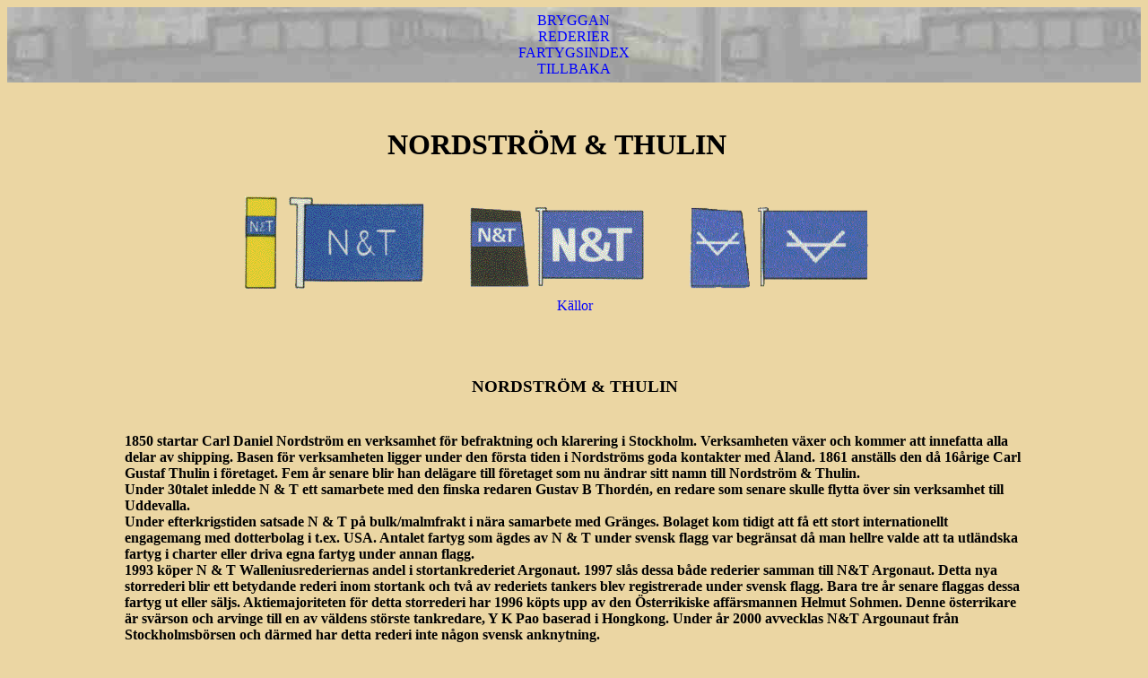

--- FILE ---
content_type: text/html
request_url: https://kommandobryggan.se/Bryggan/nt.htm
body_size: 2634
content:
<HTML>
<HEAD>
<TITLE>NORDSTR&Ouml;M & THULIN</TITLE>
<script language="JavaScript" type="text/javascript">
<!-- 
function fixUglyIE()
{
for (a in document.links) document.links[a].onfocus = document.links[a].blur;
}
if (document.all)
{
document.onmousedown = fixUglyIE;
}
// -->
</script>
<STYLE TYPE="TEXT/CSS">
<!--
A:LINK { TEXT-DECORATION: NONE; COLOR: #0000FF;}

A:visited {TEXT-DECORATION: NONE; COLOR: 7A0000;}

A:Hover { TEXT-DECORATION:UNDERLINE;  COLOR: #CC3300;   }


-->
</STYLE> 
<SCRIPT LANGUAGE="JavaScript">
function openNewWindow(fileName,windowName,theWidth,theHeight) {
        window.open(fileName,windowName,"toolbar=0,location=0,directories=0,status=0,menubar=0,scrollbars=0,left=400,top=200,resizable=0,width="+theWidth+",height="+theHeight)
}
</SCRIPT>
</head>
<BODY bgcolor="EBD6A3" ><font face="TAHOMA", "ARIAL" FONT SIZE="2">

 

<TABLE WIDTH="100%" background="../Bryggan/Bryggbilder/Brygga3.jpg"   BORDER="0" >
<TD>
<TABLE WIDTH="100%" >
<TR>

<TD >

</TD>

<TD ALIGN="CENTER">
<A HREF="../index.htm"> BRYGGAN</FONT></A><BR>
<A HREF=../Bryggan/Rederi.htm>REDERIER</a><br>
<a href=../Bryggan/fartygsindex.htm>FARTYGSINDEX</a><br>
<a href="javascript:history.go(-1);">TILLBAKA</a> 
</td>

<TD >

</TD>

</TR>
</TABLE>
</TD>

</TABLE>
<TABLE WIDTH="100%">

<TR>
<br><br><BR>
<TD COLSPAN="4" ALIGN="CENTER"><b><h1>NORDSTR&Ouml;M & THULIN</H1></B><BR>
<img src=../Bryggan/Bryggbilder/nt.gif   width="200"  height="105">&nbsp;&nbsp;&nbsp;&nbsp;&nbsp;&nbsp;&nbsp;&nbsp;&nbsp;&nbsp;&nbsp;
<img src=../Bryggan/Bryggbilder/nt_2.gif   width="200"  height="94">&nbsp;&nbsp;&nbsp;&nbsp;&nbsp;&nbsp;&nbsp;&nbsp;&nbsp;&nbsp;&nbsp;
<img src=../Bryggan/Bryggbilder/argonaut_2.gif   width="200"  height="94">
<BR>
</TD>
</TR>
<TR>
<TD WIDTH="3%"></TD>
<TD WIDTH="32%" valign="top">
</TD>
<TD  width="30%"  VALIGN="TOP">


<center>
<form>
<A HREF="JavaScript:parent.openNewWindow('ntkallor.htm','inlineHelpWindow',200,500)">
K&auml;llor</A>
</form>
</CENTER>
</TD>

<TD WIDTH="32%" ALIGN="right" valign="top">
</TD>
<TD width="3%"></td>
</tr>
</TABLE>

<br><br><br>
<TABLE WIDTH="100%">
<TR>
<TD WIDTH="10%"></TD>
<TD WIDTH="80%"><B>
<center><h3>NORDSTR&Ouml;M & THULIN<br><br></center></h3>

1850 startar Carl Daniel Nordstr&ouml;m en verksamhet f&ouml;r befraktning och klarering i Stockholm. Verksamheten 
v&auml;xer och kommer att innefatta alla delar av shipping. Basen f&ouml;r verksamheten ligger under den f&ouml;rsta tiden i 
Nordstr&ouml;ms goda kontakter med &Aring;land. 1861 anst&auml;lls den d&aring; 16&aring;rige Carl Gustaf Thulin i 
f&ouml;retaget. Fem &aring;r senare blir han del&auml;gare till f&ouml;retaget som nu &auml;ndrar sitt namn till 
Nordstr&ouml;m & Thulin.  <br>
Under 30talet inledde N & T  ett samarbete med den finska redaren Gustav B Thord�n, en redare som senare skulle flytta 
&ouml;ver sin verksamhet till Uddevalla. <br>
Under efterkrigstiden satsade N & T p&aring; bulk/malmfrakt i n&auml;ra samarbete med Gr&auml;nges. Bolaget kom  tidigt att 
f&aring; ett stort internationellt engagemang med dotterbolag i t.ex. USA. Antalet fartyg som &auml;gdes av N & T under 
svensk flagg var begr&auml;nsat d&aring; man hellre valde att ta utl&auml;ndska fartyg i charter eller driva egna fartyg 
under annan flagg. <br>
1993 k&ouml;per N & T Walleniusrederiernas andel i stortankrederiet Argonaut. 1997 sl&aring;s dessa b&aring;de rederier 
samman till N&T Argonaut. Detta nya storrederi blir ett betydande rederi inom stortank och tv&aring; av rederiets tankers blev registrerade under svensk flagg.
Bara tre &aring;r senare flaggas dessa fartyg ut eller s&auml;ljs.
Aktiemajoriteten f&ouml;r detta storrederi har 1996 k&ouml;pts upp av den 
&Ouml;sterrikiske aff&auml;rsmannen Helmut Sohmen. Denne &ouml;sterrikare &auml;r sv&auml;rson och arvinge till en av 
v&auml;ldens st&ouml;rste tankredare, Y K Pao baserad i Hongkong. Under &aring;r 2000 avvecklas N&T Argounaut fr&aring;n 
Stockholmsb&ouml;rsen och d&auml;rmed har detta rederi inte n&aring;gon svensk anknytning. <br><br>


<center><h3>PASSAGERARF&Auml;RJORNA <BR> GOTLANDSLINJEN OCH ESTLINE<br><br></center></h3>

En ov&auml;ntad och annorlunda del av N & T:s verksamhet startade 1987 d&aring; man satsade p&aring; 
passagerarf&auml;rjeverksamheten. Man lyckades vinna den statliga upphandlingen f&ouml;r Gotlandstrafiken p&aring; 10 
&aring;r och inf&ouml;rskaffade f&auml;rjor f&ouml;r denna trafik som startade den 1 januari 1988. <br>
Tillsammans med det statliga estniska rederiet Estonian Steamship Company  (ESCO) bildar N&T 1992 det 50/50 &auml;gda 
"Estline" f&ouml;r f&auml;rjetrafik mellan Tallin och Stockholm<br>
Denna  del av N & T:s verksamhet fick ett tragiskt slut med M/S ESTONIAS f&ouml;rlisning 1994. Som en f&ouml;ljd av denna 
katastrof meddelade N & T att man nu skulle l&auml;mna all f&auml;rjesj&ouml;fart inklusive Gotlandslinjen. Man s&auml;ljer 
sin del av Estline 1997 till ESCO och koncessionen f&ouml;r Gotlandstrafiken &aring;tergick till <a href=../Bryggan/gotland.htm>Gotlandsbolaget</a> efter 
avtalsperiodens slut. 
<br><br>
</B>
<br><BR>
</TD>

<TD WIDTH="10%"></TD>
</TR>
</TABLE>

<table width="100%">
<tr>
<td width="10%"></td>


<td width="30%" valign="top">
<b><u>N&T LASTFARTYG</b></u><br><BR>
<a href=../nt/alice.htm>S/S ALICE 1887</A><br> 
<a href=../nt/argo.htm>M/T ARGO ATHENA 1990</A><br> 
<a href=../nt/atomena.htm>M/S ATOMENA 1944</A><br> 
<a href=../nt/cassiopeia.htm>M/S CASSIOPEIA 1956</A><br> 
<a href=../nt/cassiopeia72.htm>M/S CASSIOPEIA 1972</A><br> 
<a href=../nt/cg.htm>S/S C. G. THULIN 1930</A><br>
<a href=../nt/atlantic.htm>M/S NORD ATLANTIC 1983</A><br> 

</td>
<td width="10%"></td>
<td width="30%" valign="top">
<b><u>PASSAGERARF&Auml;RJORNA</b></u><br><BR>
<a href=../nt/graip.htm>M/S GRAIP 1977</A><br> 
<a href=../nt/gotlandia.htm>M/S NORD GOTLANDIA 1981</A><br> 
<a href=../nt/neptunus.htm>M/S NORD NEPTUNUS 1977</A><br> 
<a href=../nt/estonia.htm>M/S NORD ESTONIA 1974</A><br> 
<a href=../nt/vindile.htm>M/S VINDILE 1988</A><br> 
<a href=../nt/visby.htm>M/S VISBY 1980</A> T/C<br> 
<a href=../gotland/patricia.htm>M/S PATRICIA OLIVIA</A> T/C<br>
</td>
<td width="10%"></td>
<tr>
</table>




<br><BR><BR><br><br><br><br><br><br><br><br><br>



</BODY>
</HTML>
